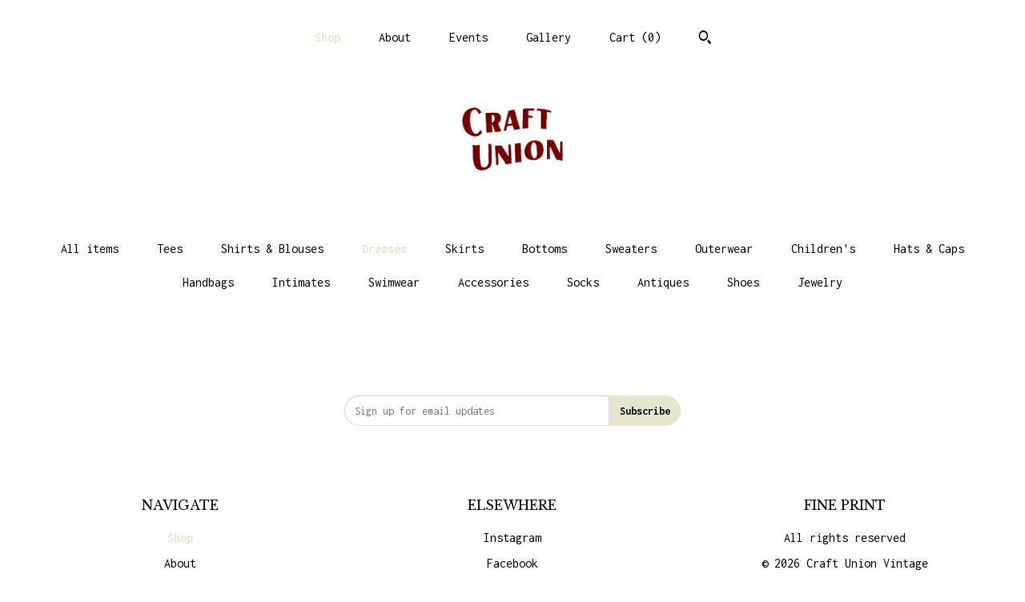

--- FILE ---
content_type: text/html; charset=UTF-8
request_url: https://www.craftunionvintage.store/shop/18852400/dresses?page=4
body_size: 9126
content:
<!DOCTYPE html>
<html prefix="og: http://ogp.me/ns#" lang="en">
    <head>
        <meta name="viewport" content="width=device-width, initial-scale=1, user-scalable=yes"/><meta property="content-type" content="text/html; charset=UTF-8" />
    <meta property="X-UA-Compatible" content="IE=edge" /><link rel="icon" href="https://i.etsystatic.com/11673013/r/isla/0d0923/80303761/isla_75x75.80303761_aw6d65hy.jpg" type="image/x-icon" /><meta name="description" content="Authentic Vintage Garments for All" />

<meta property="og:url" content="https://www.craftunionvintage.store//shop/18852400/dresses?page=4" />
<meta property="og:type" content="website" />
<meta property="og:title" content="Craft Union Vintage" />
<meta property="og:description" content="Authentic Vintage Garments for All" />
<meta property="og:image" content="" />
<meta property="og:site_name" content="Craft Union Vintage" />

<meta name="twitter:card" content="summary_large_image" />
<meta name="twitter:title" content="Craft Union Vintage" />
<meta name="twitter:description" content="Authentic Vintage Garments for All" />
<meta name="twitter:image" content="" /><link rel="canonical" href="https://www.craftunionvintage.store/shop/18852400/dresses" /><script>
        !function(f,b,e,v,n,t,s){if(f.fbq)return;n=f.fbq=function(){n.callMethod? n.callMethod.apply(n,arguments):n.queue.push(arguments)};if(!f._fbq)f._fbq=n;
            n.push=n;n.loaded=!0;n.version='2.0';n.queue=[];t=b.createElement(e);t.async=!0;
            t.src=v;s=b.getElementsByTagName(e)[0];s.parentNode.insertBefore(t,s)}(window,
                document,'script','//connect.facebook.net/en_US/fbevents.js');
        fbq('init', '316227865862809');
        fbq('track', 'PageView');
    </script>
    <noscript><img height="1" width="1" style="display:none" src="https://www.facebook.com/tr?id=316227865862809&amp;ev=PageView&amp;noscript=1"/></noscript><script nonce="jUKc071b6uxu/lw9pCmf7MKW">
    !function(e){var r=e.__etsy_logging={};r.errorQueue=[],e.onerror=function(e,o,t,n,s){r.errorQueue.push([e,o,t,n,s])},r.firedEvents=[];r.perf={e:[],t:!1,MARK_MEASURE_PREFIX:"_etsy_mark_measure_",prefixMarkMeasure:function(e){return"_etsy_mark_measure_"+e}},e.PerformanceObserver&&(r.perf.o=new PerformanceObserver((function(e){r.perf.e=r.perf.e.concat(e.getEntries())})),r.perf.o.observe({entryTypes:["element","navigation","longtask","paint","mark","measure","resource","layout-shift"]}));var o=[];r.eventpipe={q:o,logEvent:function(e){o.push(e)},logEventImmediately:function(e){o.push(e)}};var t=!(Object.assign&&Object.values&&Object.fromEntries&&e.Promise&&Promise.prototype.finally&&e.NodeList&&NodeList.prototype.forEach),n=!!e.CefSharp||!!e.__pw_resume,s=!e.PerformanceObserver||!PerformanceObserver.supportedEntryTypes||0===PerformanceObserver.supportedEntryTypes.length,a=!e.navigator||!e.navigator.sendBeacon,p=t||n,u=[];t&&u.push("fp"),s&&u.push("fo"),a&&u.push("fb"),n&&u.push("fg"),r.bots={isBot:p,botCheck:u}}(window);
</script>
        <title>Dresses - Craft Union Vintage</title>
    <link rel="stylesheet" href="https://www.etsy.com/ac/sasquatch/css/custom-shops/themes/mosaic/main.2ee84c9600b38b.css" type="text/css" />
        <style id="font-style-override">
    @import url(https://fonts.googleapis.com/css?family=Libre+Baskerville:400,700|Inconsolata:400,700);

    body, .btn, button {
        font-family: 'Inconsolata';
    }

    h1, .h1, h2, .h2, h3, .h3, h4,
    .h4, h5, .h5, h6, .h6 {
        font-family: 'Libre Baskerville';
        font-weight: 700;
    }

    strong, .strong {
        font-weight: 700;
    }

    .primary-font {
        font-family: 'Libre Baskerville';
    }

    .secondary-font {
        font-family: 'Inconsolata';
    }

</style>
        <style id="theme-style-overrides"> .compact-header .nav-toggle .patty, .compact-header .nav-toggle:before, .compact-header .nav-toggle:after {  background: #000000; } .compact-header .nav-wrapper, .compact-header nav {  background: #FFFFFF; } body, .header .site-search .search {  background: #FFFFFF; } .header .site-search .search::after {  border-bottom-color: #FFFFFF; } body, a, .cart-trigger, .search-trigger, .reviews .anchor-destination {  color: #000000; } footer .heading:before {  background: #000000; } .listing-tabs .tab-selected {  border-bottom: 1px solid #FFFFFF; } strong, .shop-sections-nav-selected, .tab-triggers .tab-selected, .nav-item-selected, .nav-selected a, .eu-dispute-content a, .reviews.anchor a {  color: #E5E6CB; } .btn {  background: #E5E6CB;  border-color: #E5E6CB;  color: #000000; } .btn:hover {  background: #E5E6CB; } .listing-purchase-box .listing-title:after {  background: #000000; } .dot-indicators .slick-active button {  background: #E5E6CB;  border-color: #E5E6CB; } .dot-indicators button {  background: #000000; } .page-link.selected {  color: #E5E6CB;  font-weight: bold; } .listing-description a, .tab-content a, .shipping-locale a, .cart .cart-shipping-total a:hover {  color: #E5E6CB; } .post-divider {  background: #E5E6CB; } .post-date > * {  background: #FFFFFF; } .post-tags .post-tag {  background: #E5E6CB;  color: #000000; } .pattern-blog.post-page .related-links a, .btn-link {  background: #FFFFFF;  color: #000000; } .tab-content .eu-dispute-trigger-link {  color: #E5E6CB; } .announcement {  background: #E5E6CB;  color: #000000; } .module-event-item {  border-color: #E5E6CB; }</style>
        
    </head>
    <body class="cart-slide-right" data-nnc="3:1768373859:fyXOpdOfo-U_KfwW3RUV7Y8PIUaY:4a2fb4c31bb03aeb9f882604d35188ade932eab4e52368ff5dba2c5e84b5a16a" itemscope itemtype="http://schema.org/LocalBusiness">
        
        <div class="content-wrapper">

    <header>
    <div class="full-header header centered-brand-nav-on-top">
        <div class="primary-nav">
            <ul class="nav">
                
<li>
    <a href="/shop" class="nav-item-selected">
        Shop
    </a>
</li>
                
                
<li>
    <a href="/about" >
        About
    </a>
</li>
                
<li>
    <a href="/events" >
        Events
    </a>
</li>
                
<li>
    <a href="/gallery" >
        Gallery
    </a>
</li>

                
                <li class="nav-cart">                
                    <a href="#" data-module="cart-trigger" class="cart-trigger">
                        Cart (<span data-ui="cart-count">0</span>)
                    </a>
                </li>
                
                    <li>
                            <div data-module="search-trigger" class="site-search">
        <button class="ss-etsy ss-search search-trigger" data-ui="search-trigger" aria-label="Search"></button>
        <form data-ui="search-bar" class="search" action="/search">
            <input name="q" type="text" placeholder="Search..." aria-label="Search">
            <input class="btn" type="submit" value="Go">
        </form>
    </div>
                    </li>
            </ul>
        </div>

        <div class="branding primary-font">


                <a href="/">
                        <div class="region region-global" data-region="global">
    <div class="module pages-module module-shop-icon module-1028001341875 " data-module="shop-icon">
        <div class="module-inner" data-ui="module-inner">
            <img class="shop-icon" alt="" src="//i.etsystatic.com/11673013/r/isla/0efbbb/77960130/isla_75x75.77960130_ae7mmtpf.jpg" srcset="//i.etsystatic.com/11673013/r/isla/0efbbb/77960130/isla_fullxfull.77960130_ae7mmtpf.jpg 597w,//i.etsystatic.com/11673013/r/isla/0efbbb/77960130/isla_500x500.77960130_ae7mmtpf.jpg 500w,//i.etsystatic.com/11673013/r/isla/0efbbb/77960130/isla_360x360.77960130_ae7mmtpf.jpg 360w,//i.etsystatic.com/11673013/r/isla/0efbbb/77960130/isla_280x280.77960130_ae7mmtpf.jpg 280w,//i.etsystatic.com/11673013/r/isla/0efbbb/77960130/isla_180x180.77960130_ae7mmtpf.jpg 180w,//i.etsystatic.com/11673013/r/isla/0efbbb/77960130/isla_140x140.77960130_ae7mmtpf.jpg 140w,//i.etsystatic.com/11673013/r/isla/0efbbb/77960130/isla_75x75.77960130_ae7mmtpf.jpg 75w" />
        </div>
    </div>
</div>
                </a>
        </div>
    </div>

    <div data-module="hamburger-nav" class="compact-header 
    
    title-and-icon
            
            has-icon
        
    ">
    <div class="nav-wrapper">
        <div class="col-group">
            <div class="col-xs-12">
                <button aria-label="toggle navigation" class="nav-toggle" data-ui="toggle">
                    <div class="patty"></div>
                </button>

                <div class="cart-trigger-wrapper">
                    <button data-module="cart-trigger" class="ss-etsy ss-cart cart-trigger" aria-label="Cart">
                        <span class="cart-count" data-ui="cart-count">0</span>
                    </button>
                </div>

                <div class="branding primary-font">
                     <h1 class="h2 logo"> 
                    
                        

    <a href="/" title="Home">
            <div class="logo-image-container">
                    <div class="region region-global" data-region="global">
    <div class="module pages-module module-shop-icon module-1028001341875 " data-module="shop-icon">
        <div class="module-inner" data-ui="module-inner">
            <img class="shop-icon" alt="" src="//i.etsystatic.com/11673013/r/isla/0efbbb/77960130/isla_75x75.77960130_ae7mmtpf.jpg" srcset="//i.etsystatic.com/11673013/r/isla/0efbbb/77960130/isla_fullxfull.77960130_ae7mmtpf.jpg 597w,//i.etsystatic.com/11673013/r/isla/0efbbb/77960130/isla_500x500.77960130_ae7mmtpf.jpg 500w,//i.etsystatic.com/11673013/r/isla/0efbbb/77960130/isla_360x360.77960130_ae7mmtpf.jpg 360w,//i.etsystatic.com/11673013/r/isla/0efbbb/77960130/isla_280x280.77960130_ae7mmtpf.jpg 280w,//i.etsystatic.com/11673013/r/isla/0efbbb/77960130/isla_180x180.77960130_ae7mmtpf.jpg 180w,//i.etsystatic.com/11673013/r/isla/0efbbb/77960130/isla_140x140.77960130_ae7mmtpf.jpg 140w,//i.etsystatic.com/11673013/r/isla/0efbbb/77960130/isla_75x75.77960130_ae7mmtpf.jpg 75w" />
        </div>
    </div>
</div>
            </div>
    </a>
                    
                     </h1> 
                </div>
            </div>
        </div>
        <nav>
            <ul>
                    <li>
                        <form data-ui="search-bar" class="search" action="/search">
                            <div class="input-prepend-item">
                                <span class="ss-icon ss-search"></span>
                            </div>
                            <input name="q" type="search" aria-label="Search" placeholder="Search...">
                        </form>
                    </li>

                
<li>
    <a href="/shop" class="nav-item-selected">
        Shop
    </a>
</li>
                
                
<li>
    <a href="/about" >
        About
    </a>
</li>
                
<li>
    <a href="/events" >
        Events
    </a>
</li>
                
<li>
    <a href="/gallery" >
        Gallery
    </a>
</li>

                
                    
<li>
    <a href="/contact-us" >
        Contact Us
    </a>
</li>            </ul>
        </nav>
    </div>

    <div class="blocker" data-ui="toggle"></div>
</div>
</header>
        

    <div class="col-group">
        <div class="col-xs-12">
                <nav class="shop-sections-nav">
                    <a href="/" class="">
                        All items
                    </a>

                        <a 
                            href="https://www.craftunionvintage.store/shop/40399938/tees" 
                            class=""
                        >
                            Tees
                        </a>
                        <a 
                            href="https://www.craftunionvintage.store/shop/18854935/shirts-blouses" 
                            class=""
                        >
                            Shirts & Blouses 
                        </a>
                        <a 
                            href="https://www.craftunionvintage.store/shop/18852400/dresses" 
                            class="shop-sections-nav-selected"
                        >
                            Dresses
                        </a>
                        <a 
                            href="https://www.craftunionvintage.store/shop/18854943/skirts" 
                            class=""
                        >
                            Skirts
                        </a>
                        <a 
                            href="https://www.craftunionvintage.store/shop/18854895/bottoms" 
                            class=""
                        >
                            Bottoms
                        </a>
                        <a 
                            href="https://www.craftunionvintage.store/shop/48923321/sweaters" 
                            class=""
                        >
                            Sweaters
                        </a>
                        <a 
                            href="https://www.craftunionvintage.store/shop/21299717/outerwear" 
                            class=""
                        >
                            Outerwear
                        </a>
                        <a 
                            href="https://www.craftunionvintage.store/shop/27681610/childrens" 
                            class=""
                        >
                            Children&#39;s
                        </a>
                        <a 
                            href="https://www.craftunionvintage.store/shop/39100120/hats-caps" 
                            class=""
                        >
                            Hats & Caps 
                        </a>
                        <a 
                            href="https://www.craftunionvintage.store/shop/18938854/handbags" 
                            class=""
                        >
                            Handbags
                        </a>
                        <a 
                            href="https://www.craftunionvintage.store/shop/32900547/intimates" 
                            class=""
                        >
                            Intimates
                        </a>
                        <a 
                            href="https://www.craftunionvintage.store/shop/26419743/swimwear" 
                            class=""
                        >
                            Swimwear
                        </a>
                        <a 
                            href="https://www.craftunionvintage.store/shop/25070576/accessories" 
                            class=""
                        >
                            Accessories
                        </a>
                        <a 
                            href="https://www.craftunionvintage.store/shop/56901964/socks" 
                            class=""
                        >
                            Socks
                        </a>
                        <a 
                            href="https://www.craftunionvintage.store/shop/28401071/antiques" 
                            class=""
                        >
                            Antiques
                        </a>
                        <a 
                            href="https://www.craftunionvintage.store/shop/50092574/shoes" 
                            class=""
                        >
                            Shoes
                        </a>
                        <a 
                            href="https://www.craftunionvintage.store/shop/53867132/jewelry" 
                            class=""
                        >
                            Jewelry
                        </a>
                </nav>

                <div data-module="shop-sections" class="shop-sections-dropdown">
    <form method="GET" data-ui="form">
        <div class="custom-select" data-ui="custom-select">
            <div class="custom-select-label"><br></div>
            <div class="caret"></div>

            <select data-ui="select">
                <option value="/shop">
                    All items
                </option>
                    <option value="https://www.craftunionvintage.store/shop/40399938/tees" >
                        Tees
                    </option>
                    <option value="https://www.craftunionvintage.store/shop/18854935/shirts-blouses" >
                        Shirts & Blouses 
                    </option>
                    <option value="https://www.craftunionvintage.store/shop/18852400/dresses" selected>
                        Dresses
                    </option>
                    <option value="https://www.craftunionvintage.store/shop/18854943/skirts" >
                        Skirts
                    </option>
                    <option value="https://www.craftunionvintage.store/shop/18854895/bottoms" >
                        Bottoms
                    </option>
                    <option value="https://www.craftunionvintage.store/shop/48923321/sweaters" >
                        Sweaters
                    </option>
                    <option value="https://www.craftunionvintage.store/shop/21299717/outerwear" >
                        Outerwear
                    </option>
                    <option value="https://www.craftunionvintage.store/shop/27681610/childrens" >
                        Children&#39;s
                    </option>
                    <option value="https://www.craftunionvintage.store/shop/39100120/hats-caps" >
                        Hats & Caps 
                    </option>
                    <option value="https://www.craftunionvintage.store/shop/18938854/handbags" >
                        Handbags
                    </option>
                    <option value="https://www.craftunionvintage.store/shop/32900547/intimates" >
                        Intimates
                    </option>
                    <option value="https://www.craftunionvintage.store/shop/26419743/swimwear" >
                        Swimwear
                    </option>
                    <option value="https://www.craftunionvintage.store/shop/25070576/accessories" >
                        Accessories
                    </option>
                    <option value="https://www.craftunionvintage.store/shop/56901964/socks" >
                        Socks
                    </option>
                    <option value="https://www.craftunionvintage.store/shop/28401071/antiques" >
                        Antiques
                    </option>
                    <option value="https://www.craftunionvintage.store/shop/50092574/shoes" >
                        Shoes
                    </option>
                    <option value="https://www.craftunionvintage.store/shop/53867132/jewelry" >
                        Jewelry
                    </option>
            </select>
        </div>
    </form>
</div>


                            </div>
    </div>
</div>

<footer data-module="footer" class="with-email-form">
        <div class="email-subscribe-wrapper">
    <form class="email-subscribe-input-group subscribe-form-group col-centered" data-module="mailchimp-subscribe-form">
        <div class="input-group-body">
            <input type="text" name="email" class="subscribe-input-body" placeholder="Sign up for email updates" />
        </div>
        <div class="input-group-btn">
            <input type="submit" value="Subscribe" class="subscribe-btn btn secondary-font" />
            <input type="hidden" name="shop_id" value="11673013" />
            <input type="hidden" name="list_id" value="09458646d6" />
        </div>
        <div class="subscribe-notifications">
            <div class="error-label hidden">Please enter a valid email address</div>
            <div name="email-subscription-success" class="header success-text">Thanks for signing up!</div>
            <div name="email-subscription-fail" class="header failure-text">Hmm. We can't subscribe you right now. Please try again later.</div>
        </div>
    </form>
</div>

    <div class="content-wrapper">
        <div class="col-group">
            <div class="col-xs-12 col-md-4">
                <div class="footer-section">
                    <h3 class="heading">
                        Navigate
                    </h3>
                    <nav>
                        <ul>
                            
<li>
    <a href="/shop" class="nav-item-selected">
        Shop
    </a>
</li>
                            
                            
<li>
    <a href="/about" >
        About
    </a>
</li>
                            
<li>
    <a href="/events" >
        Events
    </a>
</li>
                            
<li>
    <a href="/gallery" >
        Gallery
    </a>
</li>
                            
<li>
    <a href="/policy" >
        Shipping and Policies
    </a>
</li>
                            
<li>
    <a href="/contact-us" >
        Contact Us
    </a>
</li>
                            
                        </ul>
                    </nav>
                </div>
            </div>

            <div class="col-xs-12 col-md-4">
                <div class="footer-section">
                        <h3 class="heading">
                            Elsewhere
                        </h3>
                        <nav>
                            <ul>
                                    <li>
                                        <a href="http://instagram.com/CraftUnionVintage" target="_blank">
                                            Instagram
                                        </a>
                                    </li>
                                    <li>
                                        <a href="https://www.facebook.com/CraftUnionVintage/" target="_blank">
                                            Facebook
                                        </a>
                                    </li>
                            </ul>
                        </nav>
                </div>
            </div>

            <div class="col-xs-12 col-md-4">
                <div class="footer-section footer-fine-print">
                        <h3 class="heading">
                            Fine Print
                        </h3>
                        <ul>
                            <li>
                                All rights reserved
                            </li>
                            <li class="break-long">
                                &copy; 2026 Craft Union Vintage
                            </li>
                            <li class="footer-powered">
                                <a href="https://www.etsy.com/pattern?ref=craftunionvintage-pwrdby" target="_blank" data-no-preview-hijack>
    Powered by Etsy
</a>
                            </li>
                        </ul>
                    </div>
                </div>
            </div>
        </div>
    </div>
</footer>

    <div data-module="cart" class="cart" role="dialog">
        <div class="store-cart-container" data-ui="cart-box" tabindex="0">
            <div class="store-cart-box">
                <div class="cart-header">
                        <span class="item-count">0 items in your cart</span>
                    <button class="close-cart" data-ui="close-cart" aria-label="Close">Close</button>
                    <button class="close-cart-x-button" data-ui="close-cart" aria-label="Close"> <span class="close-cart-x-icon"></span> </button>
                </div>

                <div class="cart-content clearfix" data-ui="cart-content">
                        <div class="cart-empty">
                            <h3>Keep shopping! :)</h3>
                        </div>
                </div>

            </div>
        </div>
    </div>
 <div class="impressum-form-container">
    <div class="impressum impressum-form" data-ui="impressum">
        <div class="inner-container">
            <div class="impressum-header">
                <h3>Legal imprint</h3>
                <div class="impressum-content" data-ui="impressum-content"></div>
            </div>
             <div class="impressum-close-btn form-button-container">
                <button class="btn" data-ui="impressum-close-btn">
                    <span class="btn-text">Close</span>
                </button>
            </div>
        </div>
    </div>
</div>
        
        <script nonce="jUKc071b6uxu/lw9pCmf7MKW">
    window.Etsy = window.Etsy || {};
    window.Etsy.Context = {"page_guid":"101550f517b9.ba03ee80df6b20d48434.00","clientlogger":{"is_enabled":true,"endpoint":"\/clientlog","logs_per_page":6,"id":"EuWI3rWdKDoZwnWt612x-0FfD_7e","digest":"2e39579a571b4cc461288761a49c4dddfc7ceca6","enabled_features":["info","warn","error","basic","uncaught"]}};
</script>

<script nonce="jUKc071b6uxu/lw9pCmf7MKW">
    __webpack_public_path__ = "https://www.etsy.com/ac/evergreenVendor/js/en-US/"
</script>
    <script src="https://www.etsy.com/ac/evergreenVendor/js/en-US/vendor_bundle.1e397356b19ae5cf6c49.js" nonce="jUKc071b6uxu/lw9pCmf7MKW" defer></script>
    <script src="https://www.etsy.com/paula/v3/polyfill.min.js?etsy-v=v5&flags=gated&features=AbortController%2CDOMTokenList.prototype.@@iterator%2CDOMTokenList.prototype.forEach%2CIntersectionObserver%2CIntersectionObserverEntry%2CNodeList.prototype.@@iterator%2CNodeList.prototype.forEach%2CObject.preventExtensions%2CString.prototype.anchor%2CString.raw%2Cdefault%2Ces2015%2Ces2016%2Ces2017%2Ces2018%2Ces2019%2Ces2020%2Ces2021%2Ces2022%2Cfetch%2CgetComputedStyle%2CmatchMedia%2Cperformance.now" nonce="jUKc071b6uxu/lw9pCmf7MKW" defer></script>
    <script src="https://www.etsy.com/ac/evergreenVendor/js/en-US/custom-shops/themes/mosaic/main.c72fb778ceee5f2b4f7d.js" nonce="jUKc071b6uxu/lw9pCmf7MKW" defer></script>
        <script type='text/javascript' nonce='jUKc071b6uxu/lw9pCmf7MKW'>
    window.__etsy_logging=window.__etsy_logging||{perf:{}};window.__etsy_logging.url="\/\/www.etsy.com\/bcn\/beacon";window.__etsy_logging.defaults={"ab":{"xplat.runtime_config_service.ramp":["on","x","b4354c"],"custom_shops.buyer.SSL_base_redirect":["on","x","6b51d2"],"custom_shops.domains.multiple_connected_support":["on","x","ffc63f"],"osx.swedish_language":["off","x","4424ac"],"custom_shops.ssl_enabled":["on","x","74c2fc"],"custom_shops.language_translation_control":["on","x","211770"],"custom_shops.sellers.dashboard.pages":["on","x","12e2b2"],"iat.mt.de":["ineligible","e","6fe2bd"],"iat.mt.fr":["ineligible","e","781db2"],"made_for_cats.persotools.personalization_charging_cart":["off","x","74ea89"],"checkout.price_decreased_in_cart_message":["on","x","9e7469"],"checkout\/covid_shipping_restrictions":["ineligible","e","153e2d"],"checkout.memoize_purchase_state_verifier_error":["on","x","164c8f"],"checkout.use_memoized_purchase_state_data_to_verify_listing_restoration":["on","x","7aef85"],"checkout.split_shop_and_listing_cart_purchase_state_verification":["off","x","3cc63a"],"fulfillment_platform.country_to_country_multi_edd.web":["on","x","545db4"],"fulfillment_platform.country_to_country_multi_edd.boe":["ineligible","e","4b02c5"],"custom_shops.sellers.pattern_only_listings":["on","x","c9aef0"],"disambiguate_usd_outside_usa":["ineligible","e","c8897d"],"builda_scss":["sasquatch","x","96bd82"],"web_components.mustache_filter_request":["on","x","fa4665"],"custom_shops.custom_pages.events":["on","x","6d3e42"],"custom_shops.custom_pages.gallery":["on","x","8fddb4"],"custom_shops.ad_track":["on","x","9a8e38"],"convos.guest_convos.guest_shardifier":["on","x","d9e244"],"custom_shops.sellers.search":["on","x","7a9a12"],"custom_shops.sellers.dashboard.module_featured":["on","x","9b0feb"],"custom_shops.sellers.secondary_font":["on","x","aa2c58"],"polyfills":["on","x","db574b"],"polyfill_experiment_4":["no_filtering","x","0e8409"]},"user_id":null,"page_guid":"101550f517b9.ba03ee80df6b20d48434.00","page_guid_source":"guid-source-generated","version":1,"request_uuid":"EuWI3rWdKDoZwnWt612x-0FfD_7e","cdn-provider":"","header_fingerprint":"ua","header_signature":"5ea1461e449bce1cee11af152f6b3da8","ip_org":"Amazon.com","ref":"","loc":"http:\/\/www.craftunionvintage.store\/shop\/18852400\/dresses?page=4","locale_currency_code":"USD","pref_language":"en-US","region":"US","detected_currency_code":"USD","detected_language":"en-US","detected_region":"US","isWhiteListedMobileDevice":false,"isMobileRequestIgnoreCookie":false,"isMobileRequest":false,"isMobileDevice":false,"isMobileSupported":false,"isTabletSupported":false,"isTouch":false,"isEtsyApp":false,"isPreviewRequest":false,"isChromeInstantRequest":false,"isMozPrefetchRequest":false,"isTestAccount":false,"isSupportLogin":false,"isInternal":false,"isInWebView":false,"botCheck":["da","dc","ua"],"isBot":true,"isSyntheticTest":false,"event_source":"customshops","browser_id":"-m0w9YK5KejZZbs0Pm1RKhngWU_i","gdpr_tp":3,"gdpr_p":3,"transcend_strategy_consent_loaded_status":"FetchMiss","transcend_strategy_initial_fetch_time_ms":null,"transcend_strategy_consent_reconciled_time_ms":null,"legacy_p":3,"legacy_tp":3,"cmp_tp":false,"cmp_p":false,"device_identifier":{"source":"new_uaid_cookie","value":"-m0w9YK5KejZZbs0Pm1RKhngWU_i"},"page_time":136,"load_strategy":"page_navigation"};
    !function(e,t){var n=e.__etsy_logging,o=n.url,i=n.firedEvents,a=n.defaults,r=a.ab||{},s=n.bots.botCheck,c=n.bots.isBot;n.mergeObject=function(e){for(var t=1;t<arguments.length;t++){var n=arguments[t];for(var o in n)Object.prototype.hasOwnProperty.call(n,o)&&(e[o]=n[o])}return e};!a.ref&&(a.ref=t.referrer),!a.loc&&(a.loc=e.location.href),!a.webkit_page_visibility&&(a.webkit_page_visibility=t.webkitVisibilityState),!a.event_source&&(a.event_source="web"),a.event_logger="frontend",a.isIosApp&&!0===a.isIosApp?a.event_source="ios":a.isAndroidApp&&!0===a.isAndroidApp&&(a.event_source="android"),s.length>0&&(a.botCheck=a.botCheck||[],a.botCheck=a.botCheck.concat(s)),a.isBot=c,t.wasDiscarded&&(a.was_discarded=!0);var v=function(t){if(e.XMLHttpRequest){var n=new XMLHttpRequest;n.open("POST",o,!0),n.send(JSON.stringify(t))}};n.updateLoc=function(e){e!==a.loc&&(a.ref=a.loc,a.loc=e)},n.adminPublishEvent=function(n){"function"==typeof e.CustomEvent&&t.dispatchEvent(new CustomEvent("eventpipeEvent",{detail:n})),i.push(n)},n.preparePEPerfBeaconAbMismatchEventIfNecessary=function(){if(!0===n.shouldLogAbMismatch){var e=n.abVariantsForMismatchEvent;for(var t in r)if(Object.prototype.hasOwnProperty.call(r,t)){var o=r[t];if(void 0!==o){var i=o[0];if(void 0!==i){var a=e[t];void 0===a&&(a={});var s=a[i];void 0===s&&(s=[]),s.push({name:"default",selector:o[1],hash:o[2]}),a[i]=s,e[t]=a}}}n.abVariantsForMismatchEvent=e}},n.sendEvents=function(t,i){var s=a;if("perf"===i){var c={event_logger:i};n.asyncAb&&(n.preparePEPerfBeaconAbMismatchEventIfNecessary(),c.ab=n.mergeObject({},n.asyncAb,r)),s=n.mergeObject({},a,c)}var f={events:t,shared:s};e.navigator&&"function"==typeof e.navigator.sendBeacon?function(t){t.events.forEach((function(e){e.attempted_send_beacon=!0})),e.navigator.sendBeacon(o,JSON.stringify(t))||(t.events.forEach((function(e){e.send_beacon_failed=!0})),v(t))}(f):v(f),n.adminPublishEvent(f)}}(window,document);
</script>

<script type='text/javascript' nonce='jUKc071b6uxu/lw9pCmf7MKW'>window.__etsy_logging.eventpipe.primary_complement={"attributes":{"guid":"101550f51a10.3aa98573b65be57e3399.00","event_name":"default_primary_event_complementary","event_logger":"frontend","primary_complement":true}};!function(e){var t=e.__etsy_logging,i=t.eventpipe,n=i.primary_complement,o=t.defaults.page_guid,r=t.sendEvents,a=i.q,c=void 0,d=[],h=0,u="frontend",l="perf";function g(){var e,t,i=(h++).toString(16);return o.substr(0,o.length-2)+((t=2-(e=i).length)>0?new Array(t+1).join("0")+e:e)}function v(e){e.guid=g(),c&&(clearTimeout(c),c=void 0),d.push(e),c=setTimeout((function(){r(d,u),d=[]}),50)}!function(t){var i=document.documentElement;i&&(i.clientWidth&&(t.viewport_width=i.clientWidth),i.clientHeight&&(t.viewport_height=i.clientHeight));var n=e.screen;n&&(n.height&&(t.screen_height=n.height),n.width&&(t.screen_width=n.width)),e.devicePixelRatio&&(t.device_pixel_ratio=e.devicePixelRatio),e.orientation&&(t.orientation=e.orientation),e.matchMedia&&(t.dark_mode_enabled=e.matchMedia("(prefers-color-scheme: dark)").matches)}(n.attributes),v(n.attributes),i.logEvent=v,i.logEventImmediately=function(e){var t="perf"===e.event_name?l:u;e.guid=g(),r([e],t)},a.forEach((function(e){v(e)}))}(window);</script>
        <script nonce="jUKc071b6uxu/lw9pCmf7MKW">
    window.dataLayer = [
    {
        "tp_consent": "yes",
        "Language": "en-US",
        "Region": "US",
        "Currency": "USD",
        "UAID": "-m0w9YK5KejZZbs0Pm1RKhngWU_i",
        "DetectedRegion": "US",
        "uuid": 1768373859,
        "request_start_time": 1768373859
    },
    {
        "event": "cstmSellerTrackerEvent",
        "cstmSellerTrackerID": "UA-144572829-1",
        "cstmSellerTrackerDomain": "www.craftunionvintage.store"
    }
];
</script>
<noscript>
    <iframe src="//www.googletagmanager.com/ns.html?id=GTM-TG543P"
        height="0" width="0" style="display:none;visibility:hidden"></iframe>
</noscript>
<script nonce='jUKc071b6uxu/lw9pCmf7MKW'>
(function(w,d,s,l,i){w[l]=w[l]||[];w[l].push({'gtm.start':
new Date().getTime(),event:'gtm.js'});var f=d.getElementsByTagName(s)[0],
j=d.createElement(s),dl=l!='dataLayer'?'&l='+l:'';j.async=true;j.src=
'//www.googletagmanager.com/gtm.js?id='+i+dl;var n=d.querySelector('[nonce]');
n&&j.setAttribute('nonce',n.nonce||n.getAttribute('nonce'));f.parentNode.insertBefore(j,f);
})(window,document,'script','dataLayer','GTM-TG543P');

</script>
        <script nonce="jUKc071b6uxu/lw9pCmf7MKW">
            window.PatternContext = {};
            window.PatternContext.ContactFormData = {"messages":{"contact_valid_name":"Please enter a valid name","contact_valid_email":"Please enter a valid Email","contact_msg_placeholder":"Click here to enter a message","contact_thanks_short":"Thanks for getting in touch!","contact_thanks_long":"We will get back to you as soon as we can. Meanwhile, you can check your email for receipt of the message.","contact_confirm":"Please confirm your email.","contact_signature":"Your friend,","contact_continue":"Continue Browsing","contact_loading":"Loading","contact_submit":"Submit","contact_email_label":"Email","contact_name_label":"Name","contact_terms":"By clicking submit, you agree to Etsy\u2019s <a href=\"http:\/\/www.etsy.com\/legal\/terms\" target=\"_blank\">Terms of Use<\/a> and <a href=\"http:\/\/www.etsy.com\/legal\/privacy\" target=\"_blank\">Privacy Policy<\/a>.","modal_close":"Close","general_contact_us":"Contact us"},"shop_display_name":"Craft Union Vintage","listing":false};
        </script>
    </body>
</html>